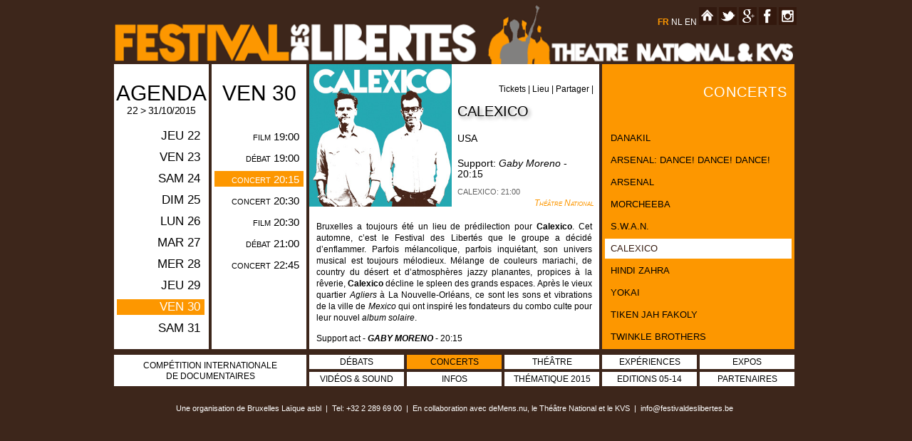

--- FILE ---
content_type: text/html; charset=UTF-8
request_url: https://www.festivaldeslibertes.be/2015/fase6.php?event=15001
body_size: 5055
content:
<!DOCTYPE HTML PUBLIC "-//W3C//DTD HTML 4.01 Transitional//EN" "http://www.w3.org/TR/html4/loose.dtd">
<html xmlns="http://www.w3.org/1999/xhtml" xmlns:og="http://ogp.me/ns#" xmlns:fb="http://www.facebook.com/2008/fbml" lang="fr" xml:lang="fr">

<head>
<meta http-equiv="Content-Type" content="text/html; charset=UTF-8">
<meta http-equiv="Content-Language" content="fr">
<meta name="Description" content="Bruxelles a toujours &eacute;t&eacute; un lieu de pr&eacute;dilection pour&nbsp;Calexico. Cet automne, c&rsquo;est le Festival des Libert&eacute;s que le groupe a d&eacute;cid&eacute; d&rsquo;enflammer. Parfois m&eacute;lancolique, parfois inqui&eacute;tant, son univers musical est toujours m&eacute;lodieux. M&eacute;lange de couleurs mariachi, de country du d&eacute;sert et d&rsquo;atmosph&egrave;res jazzy planantes, propices &agrave; la r&ecirc;verie,&nbsp;Calexico&nbsp;d&eacute;cline le spleen des grands espaces. Apr&egrave;s le vieux quartier&nbsp;Agliers&nbsp;&agrave; La Nouvelle-Orl&eacute;ans, ce sont les sons et vibrations de la ville de&nbsp;Mexico&nbsp;qui ont inspir&eacute; les fondateurs du combo culte pour leur nouvel&nbsp;album solaire.&nbsp;
Support act - GABY MORENO - 20:15
Auteure, compositrice et multi-instrumentiste, Gaby Moreno propose un style musical blues, jazz, folk teint&eacute; de ses racines sud-am&eacute;ricaines et port&eacute; par sa voix aussi puissante que caressante.&nbsp; &laquo; Best New Artist &raquo; au Latin Grammys 2013&nbsp;: &agrave; d&eacute;couvrir&nbsp;!">
<title>Bruxelles Laïque | Festival des Libertés 2015 | Concert | Calexico</title>
<meta property="og:site_name" content="Festival des Libertés" />
<meta property="og:type" content="non_profit" />
<meta property="og:title" content="Calexico @ Festival des Libertés &gt; ven 30 &gt; 20:15 "/>
<meta property="og:url" content="https://www.festivaldeslibertes.be:443/2015/fase6.php?event=15001"/>
<meta property="og:image" content="http://www.festivaldeslibertes.be/2015/img/photos/15001_carre_calexico.jpg" />
<meta property="fb:admins" content="638134589,100001620180860" />
<meta property="og:description" content="Bruxelles a toujours &eacute;t&eacute; un lieu de pr&eacute;dilection pour&nbsp;Calexico. Cet automne, c&rsquo;est le Festival des Libert&eacute;s que le groupe a d&eacute;cid&eacute; d&rsquo;enflammer. Parfois m&eacute;lancolique, parfois inqui&eacute;tant, son univers musical est toujours m&eacute;lodieux. M&eacute;lange de couleurs mariachi, de country du d&eacute;sert et d&rsquo;atmosph&egrave;res jazzy planantes, propices &agrave; la r&ecirc;verie,&nbsp;Calexico&nbsp;d&eacute;cline le spleen des grands espaces. Apr&egrave;s le vieux quartier&nbsp;Agliers&nbsp;&agrave; La Nouvelle-Orl&eacute;ans, ce sont les sons et vibrations de la ville de&nbsp;Mexico&nbsp;qui ont inspir&eacute; les fondateurs du combo culte pour leur nouvel&nbsp;album solaire.&nbsp;
Support act - GABY MORENO - 20:15
Auteure, compositrice et multi-instrumentiste, Gaby Moreno propose un style musical blues, jazz, folk teint&eacute; de ses racines sud-am&eacute;ricaines et port&eacute; par sa voix aussi puissante que caressante.&nbsp; &laquo; Best New Artist &raquo; au Latin Grammys 2013&nbsp;: &agrave; d&eacute;couvrir&nbsp;!"/>
<script language="JavaScript" type="text/javascript" src="Connections/functions_fase5.js"></script>

    <script type="text/javascript" src="nivo-slider/demo/scripts/jquery-1.7.1.min.js"></script>
    <script type="text/javascript" src="nivo-slider/jquery.nivo.slider.js"></script>
        <script src="_jq/jquery.bpopup-0.7.0.min.js"></script>




<link href="_css/fdl_fase_6_common.css" rel="stylesheet" type="text/css">
<link href="_css/fdl_fase_6.css" rel="stylesheet" type="text/css">
<link href="_css/fdl_fase_6_menubas.css" rel="stylesheet" type="text/css">
<link rel="image_src" href="http://www.festivaldeslibertes.be/2012/img/FDL2010.png" />
<link href='http://fonts.googleapis.com/css?family=Telex' rel='stylesheet' type='text/css'>
<link href='http://fonts.googleapis.com/css?family=Open+Sans+Condensed:300,700,300italic|Open+Sans:300italic,400italic,600italic,400,600,300' rel='stylesheet' type='text/css'>
<link href='http://fonts.googleapis.com/css?family=Lato:300,400,700,300italic,400italic,700italic' rel='stylesheet' type='text/css'>

</head>
<body>
<div id="fb-root"></div>
<script>(function(d, s, id) {
  var js, fjs = d.getElementsByTagName(s)[0];
  if (d.getElementById(id)) return;
  js = d.createElement(s); js.id = id;
  js.src = "//connect.facebook.net/en_GB/sdk.js#xfbml=1&appId=340030046121997&version=v2.0";
  fjs.parentNode.insertBefore(js, fjs);
}(document, 'script', 'facebook-jssdk'));</script>
<div id="conteneur">
<div id="toptitle" class="fr">
<div id="mt_line1" class=""><span id="lang_fr" class="mtcommon_on"><a href="fase6.php?lang=fr&event=15001#15001">fr</a></span>  <span id="lang_nl" class="mtcommon"><a href="fase6.php?lang=nl&event=15001#15001">nl</a></span>  <span id="lang_en" class="mtcommon"><a href="fase6.php?lang=en&event=15001#15001">en</a></span>  <span id="home" class="mtcommon"><a href="fase6" title="Homepage"><img src="img/_logos/logo_Home_2015.png" width="25" height="25" alt="logo_Home_2015" /></a></span>  <span id="twitter" class="mtcommon"><a href="http://twitter.com/festivaldeslibe" target="_blank" title="Ouvrir la page Twitter du Festival des Libertés"><img src="img/_logos/logo_Twitter.png" width="25" height="25" alt="logo_twitter" /></a></span>  <span id="googleplus" class="mtcommon"><a href="https://plus.google.com/u/0/101354922538623412909/" target="_blank" title="Ouvrir la page Google+ du Festival des Libertés"><img src="img/_logos/logo_Google.png" width="25" height="25" alt="logo_google+" /></a></span>  <span id="facebook" class="mtcommon"><a href="http://www.facebook.com/FestivaldesLibertes" target="_blank" title="Ouvrir la page Facebook du Festival des Libertés"><img src="img/_logos/logo_Facebook.png" width="25" height="25" alt="logo_facebook" /></a></span>  <span id="instagram" class="mtcommon"><a href="https://instagram.com/festivaldeslibertes/" target="_blank" title="Ouvrir la page Instagram du Festival des Libertés"><img src="img/_logos/logo_Instagram.png" width="25" height="25" alt="logo_Instagram" /></a></span>  </div><div id="mt_line2" class=""></div></div>
<div id="row2">
<div id="MenuAgenda">
    <div id="cellAgendaTitle">
	<h1>AGENDA</h1>
    <h2>22 > 31/10/2015</h2>
	</div>
    <div id="cellAgendaTxt">
	<ul><li class="m_agenda_common">
					   <a href="fase6?event=15019&_Film__l'abri__#15019" title="" alt="day">jeu 22</a></li><li class="m_agenda_common">
					   <a href="fase6?event=15022&_Film__Llevate-mis-amores__#15022" title="" alt="day">ven 23</a></li><li class="m_agenda_common">
					   <a href="fase6?event=15028&_Exper...__Un-pauvre,-cest-comme-un-compte-en-banque,-ca-se-gere-__#15028" title="" alt="day">sam 24</a></li><li class="m_agenda_common">
					   <a href="fase6?event=15039&_Debat__Dautres-mondes-en-chantier-5.0__#15039" title="" alt="day">dim 25</a></li><li class="m_agenda_common">
					   <a href="fase6?event=15047&_Film__Loasis-des-mendiants__#15047" title="" alt="day">lun 26</a></li><li class="m_agenda_common">
					   <a href="fase6?event=15056&_Film__Warriors-from-the-North__#15056" title="" alt="day">mar 27</a></li><li class="m_agenda_common">
					   <a href="fase6?event=15063&_Film__Remine,-el-ultimo-movimiento-obrero__#15063" title="" alt="day">mer 28</a></li><li class="m_agenda_common">
					   <a href="fase6?event=15069&_Film__Le-bonheur-au-travail__#15069" title="" alt="day">jeu 29</a></li><li class="m_agenda_common m_agenda_on m_concerts_on">
					   <a href="fase6?event=15076&_Film__The-Internets-Own-Boy.-The-Story-of-Aaron-Swartz__#15076" title="" alt="day">ven 30</a></li><li class="m_agenda_common">
					   <a href="fase6?event=15082&_Exper...__Autosupport-et-autres-partiques-collectives__#15082" title="" alt="day">sam 31</a></li></ul>	</div>
</div><div id="MenuDays">
    <div id="cellDayTitle"><h1>ven&nbsp;30</h1></div>
    <div id="events">
        <ul>
          <li class="mcommon transBg15s m_films"><a href="fase6?event=15076&_Film__The-Internets-Own-Boy.-The-Story-of-Aaron-Swartz__#15076" title="The Internet’s Own Boy. The Story of Aaron Swartz""><span style="font-size:11px;" class="">film</span>&nbsp;<span style="font-size:15px;" class="">19:00</span></a></li><li class="mcommon transBg15s m_debats"><a href="fase6?event=15078&_Debat__Darwin-et-Kropotkine-:-la-competition-?__#15078" title="Darwin et Kropotkine : la compétition ?""><span style="font-size:11px;" class="">Débat</span>&nbsp;<span style="font-size:15px;" class="">19:00</span></a></li><li class="mcommon transBg15s m_concerts_on m_agenda_on"><a href="fase6?event=15001&_Concert__Calexico__#15001" title="Calexico""><span style="font-size:11px;" class="">concert</span>&nbsp;<span style="font-size:15px;" class="">20:15</span></a></li><li class="mcommon transBg15s m_concerts"><a href="fase6?event=15006&_Concert__Hindi-Zahra__#15006" title="Hindi Zahra""><span style="font-size:11px;" class="">concert</span>&nbsp;<span style="font-size:15px;" class="">20:30</span></a></li><li class="mcommon transBg15s m_films"><a href="fase6?event=15079&_Film__Censored-Voices__#15079" title="Censored Voices""><span style="font-size:11px;" class="">film</span>&nbsp;<span style="font-size:15px;" class="">20:30</span></a></li><li class="mcommon transBg15s m_debats"><a href="fase6?event=15080&_Debat__Les-pirates-ou-lart-du-partage__#15080" title="Les pirates ou l’art du partage""><span style="font-size:11px;" class="">Débat</span>&nbsp;<span style="font-size:15px;" class="">21:00</span></a></li><li class="mcommon transBg15s m_concerts"><a href="fase6?event=15081&_Concert__Yokai__#15081" title="Yokai""><span style="font-size:11px;" class="">concert</span>&nbsp;<span style="font-size:15px;" class="">22:45</span></a></li>        </ul>
    </div>
</div>

<div id="event_container">
<script type="text/javascript">
var addthis_config = {
     ui_language: "fr"
}
var addthis_share = {
     // ... other options
     url_transforms : {
          shorten: {
               twitter: 'bitly'
          }
     }, 
     shorteners : {
          bitly : {} 
     }
}
</script>

<div id="credit_photo"></div>
<div id="event_photo" style="background:#ffffff url('img/photos/15001_carre_calexico.jpg') no-repeat left top; background-size: 200px 200px;">
</div>
<div id="event_info"><span onmouseover="MM_showHideLayers('preventes_content','','show');MM_showHideLayers('salle_content','','hide');MM_showHideLayers('share_content','','hide');MM_showHideLayers('trailer_content','','hide');">Tickets |</span> <span onmouseover="MM_showHideLayers('salle_content','','show');MM_showHideLayers('preventes_content','','hide');MM_showHideLayers('share_content','','hide');MM_showHideLayers('trailer_content','','hide');">Lieu |</span> <span onmouseover="MM_showHideLayers('share_content','','show');MM_showHideLayers('preventes_content','','hide');MM_showHideLayers('salle_content','','hide');MM_showHideLayers('trailer_content','','hide');">Partager |</span> 					  
	  <div id="preventes_content"><fieldset><legend>Prix</legend><p>Pr&eacute;vente: <br />26&euro; Standing / 36&euro; Seating<br /><br />Sur Place : +3&euro;</p>
<p>Tarif student &gt; Th&eacute;&acirc;tre National</p></fieldset><p>&nbsp;</p><fieldset><legend>Prévente en ligne</legend><a target="_blank" href="http://www.theatrenational.be/fr/24/Billetterie" title="Vers la Prévente Théâtre National">Théâtre National</a><br /><a target="_blank" href="http://be.fnacspectacles.com/place-spectacle/manifestation/Pop-rock-Folk-CALEXICO-FLCAL.htm" title="Vers la Prévente FNAC">FNAC</a><br /><a target="_blank" href="http://www.ticketmaster.be/event/7509" title="Vers la Prévente Ticketmaster">Ticketmaster</a><br /></fieldset></div><div id="salle_content"><p>Théatre National > Grande Salle</p></div>            <div id="share_content">
<!-- Go to www.addthis.com/dashboard to customize your tools -->
<script type="text/javascript" src="//s7.addthis.com/js/300/addthis_widget.js#pubid=bxll"></script>
<!-- Go to www.addthis.com/dashboard to customize your tools -->
<div class="addthis_sharing_toolbox"></div>				
            </div>

</div>
<div id="event_titres">
	<div id="event_titres_container"><h1>Calexico</h1>
<h2>USA</h2>
<h2>Support: <em>Gaby Moreno</em> - 20:15</h2>
<h3>CALEXICO: 21:00</h3>
<p>Th&eacute;&acirc;tre National</p></div>
</div>

<br clear="all">
<div id="event_descr" onmouseover="MM_showHideLayers('preventes_content','','hide');MM_showHideLayers('salle_content','','hide');MM_showHideLayers('share_content','','hide');MM_showHideLayers('trailer_content','','hide')"><p class="p1">Bruxelles a toujours &eacute;t&eacute; un lieu de pr&eacute;dilection pour&nbsp;<strong>Calexico</strong>. Cet automne, c&rsquo;est le Festival des Libert&eacute;s que le groupe a d&eacute;cid&eacute; d&rsquo;enflammer. Parfois m&eacute;lancolique, parfois inqui&eacute;tant, son univers musical est toujours m&eacute;lodieux. M&eacute;lange de couleurs mariachi, de country du d&eacute;sert et d&rsquo;atmosph&egrave;res jazzy planantes, propices &agrave; la r&ecirc;verie,&nbsp;<strong>Calexico</strong>&nbsp;d&eacute;cline le spleen des grands espaces. Apr&egrave;s le vieux quartier&nbsp;<em>Agliers</em>&nbsp;&agrave; La Nouvelle-Orl&eacute;ans, ce sont les sons et vibrations de la ville de&nbsp;<em>Mexico</em>&nbsp;qui ont inspir&eacute; les fondateurs du combo culte pour leur nouvel<em>&nbsp;album solaire</em>.&nbsp;</p>
<p class="p1">Support act<strong> - <em>GABY MORENO</em></strong> - 20:15</p>
<p>Auteure, compositrice et multi-instrumentiste, <strong>Gaby Moreno</strong> propose un style musical blues, jazz, folk teint&eacute; de ses racines sud-am&eacute;ricaines et port&eacute; par sa voix aussi puissante que caressante.&nbsp; &laquo; Best New Artist &raquo; au Latin Grammys 2013&nbsp;: &agrave; d&eacute;couvrir&nbsp;!</p></div>

</div><div id="containermenud" class="m_concerts_on">
  <div id="menudbox_title"><h1>Concerts</h1>
</div>
  <div id="menudbox">
    <ul id="menudbox1"><a name="15021"></a><li class="mcommon md_concerts"><a href="fase6?event=15021&_Concert__Chicos-y-Mendez__#15021" title="jeudi 22 @ 22:30"" class="md_concerts">Chicos y Mendez</a></li>
<a name="15004"></a><li class="mcommon md_concerts"><a href="fase6?event=15004&_Concert__Ghinzu__#15004" title="vendredi 23 @ 21:00"" class="md_concerts">Ghinzu</a></li>
<a name="15027"></a><li class="mcommon md_concerts"><a href="fase6?event=15027&_Concert__Alimentation-generale__#15027" title="vendredi 23 @ 22:45"" class="md_concerts">Alimentation générale</a></li>
<a name="15038"></a><li class="mcommon md_concerts"><a href="fase6?event=15038&_Concert__Mec-Yek__#15038" title="samedi 24 @ 22:45"" class="md_concerts">Mec Yek</a></li>
<a name="15066"></a><li class="mcommon md_concerts"><a href="fase6?event=15066&_Concert__Major-Dubreucq---MelissMell---Aron'C__#15066" title="mercredi 28 @ 19:30"" class="md_concerts">Major Dubreucq - MelissMell - Aron'C</a></li>
<a name="15011"></a><li class="mcommon md_concerts"><a href="fase6?event=15011&_Concert__Danakil__#15011" title="mercredi 28 @ 20:30"" class="md_concerts">Danakil</a></li>
<a name="15005"></a><li class="mcommon md_concerts"><a href="fase6?event=15005&_Concert__ARSENAL:-Dance!-Dance!-Dance!__#15005" title="mercredi 28 @ 21:00"" class="md_concerts">ARSENAL: Dance! Dance! Dance!</a></li>
<a name="15012"></a><li class="mcommon md_concerts"><a href="fase6?event=15012&_Concert__ARSENAL__#15012" title="jeudi 29 @ 20:30"" class="md_concerts">ARSENAL</a></li>
<a name="15013"></a><li class="mcommon md_concerts"><a href="fase6?event=15013&_Concert__Morcheeba__#15013" title="jeudi 29 @ 21:00"" class="md_concerts">Morcheeba</a></li>
<a name="15075"></a><li class="mcommon md_concerts"><a href="fase6?event=15075&_Concert__S.W.A.N.__#15075" title="jeudi 29 @ 22:45"" class="md_concerts">S.W.A.N.</a></li>
<a name="15001"></a><li class="mcommon md_concerts_on"><a href="fase6?event=15001&_Concert__Calexico__#15001" title="vendredi 30 @ 20:15"" class="md_concerts_on">Calexico</a></li>
<a name="15006"></a><li class="mcommon md_concerts"><a href="fase6?event=15006&_Concert__Hindi-Zahra__#15006" title="vendredi 30 @ 20:30"" class="md_concerts">Hindi Zahra</a></li>
<a name="15081"></a><li class="mcommon md_concerts"><a href="fase6?event=15081&_Concert__Yokai__#15081" title="vendredi 30 @ 22:45"" class="md_concerts">Yokai</a></li>
<a name="15014"></a><li class="mcommon md_concerts"><a href="fase6?event=15014&_Concert__Tiken-Jah-Fakoly__#15014" title="samedi 31 @ 21:00"" class="md_concerts">Tiken Jah Fakoly</a></li>
<a name="15087"></a><li class="mcommon md_concerts"><a href="fase6?event=15087&_Concert__Twinkle-Brothers__#15087" title="samedi 31 @ 22:45"" class="md_concerts">Twinkle Brothers</a></li>
</ul>  </div>
</div></div>  
<div id="menubas6" style="clear:left;"><div id="films" style="position:absolute; left:0px; top:0px; width:270px; height:44px;" class="mcommon mbcommon m_films"><a href="fase6?event=15102&_Film____#15102" class=""><p style="padding-top:8px; line-height:15px;">Compétition Internationale<br />de documentaires</p></a></div><div id="debats" style="position:absolute; left:274px; top:0px; width:133px; height:20px;" class="mcommon mbcommon m_debats"><a href="fase6?event=15024&_Debat__Cest-vachement-bien-?-Etre-ou-ne-pas-etre-europeen__#15024" class=""><p style="padding-top:0px; line-height:20px;">Débats</p></a></div><div id="concerts" style="position:absolute; left:411px; top:0px; width:133px; height:20px;" class="mcommon mbcommon m_concerts_on"><a href="fase6?event=15021&_Concert__Chicos-y-Mendez__#15021" class=""><p style="padding-top:0px; line-height:20px;">Concerts</p></a></div><div id="theatre" style="position:absolute; left:548px; top:0px; width:133px; height:20px;" class="mcommon mbcommon m_theatre"><a href="fase6?event=15008&_Theatre__Discours-a-la-nation__#15008" class=""><p style="padding-top:0px; line-height:20px;">Théâtre</p></a></div><div id="expos" style="position:absolute; left:822px; top:0px; width:133px; height:20px;" class="mcommon mbcommon m_expo"><a href="fase6?event=15105&_Expo____#15105" class=""><p style="padding-top:0px; line-height:20px;">Expos</p></a></div><div id="videos" style="position:absolute; left:274px; top:24px; width:133px; height:20px;" class="mcommon mbcommon"><a href="fase6?event=15101&_span-style="color:#F00"VIDEO/span__2015--Journal-Festival-8__#15101" class=""><p style="padding-top:0px; line-height:20px;">vidéos & sound</p></a></div><div id="info" style="position:absolute; left:411px; top:24px; width:133px; height:20px;" class="mcommon mbcommon"><a href="fase6?event=14080&___General__#14080" class=""><p style="padding-top:0px; line-height:20px;">Infos</p></a></div><div id="edprec" style="position:absolute; left:685px; top:24px; width:133px; height:20px;" class="mcommon mbcommon"><a href="fase6?event=12&___2014__#12" class=""><p style="padding-top:0px; line-height:20px;">Editions 05-14</p></a></div><div id="motivation" style="position:absolute; left:548px; top:24px; width:133px; height:20px;" class="mcommon mbcommon"><a href="fase6?event=520&_____#520" class=""><p style="padding-top:0px; line-height:20px;">Thématique 2015</p></a></div><div id="partenaires" style="position:absolute; left:822px; top:24px; width:133px; height:20px;" class="mcommon mbcommon"><a href="fase6?event=603&___Partenaires-Pouvoirs-Publics__#603" class=""><p style="padding-top:0px; line-height:20px;">Partenaires</p></a></div><div id="experiences" style="position:absolute; left:685px; top:0px; width:133px; height:20px;" class="mcommon mbcommon m_experiences"><a href="fase6?event=15028&_Exper...__Un-pauvre,-cest-comme-un-compte-en-banque,-ca-se-gere-__#15028" class=""><p style="padding-top:0px; line-height:20px;">Expériences</p></a></div><br clear='all' />
<div id="cellBottomMenu">
<p>Une organisation de <b><a href="http://www.bxllaique.be" target="_blank">Bruxelles Laïque asbl</a></b>&nbsp;&nbsp;|&nbsp;&nbsp;Tel: +32 2 289 69 00&nbsp;&nbsp;|&nbsp;&nbsp;En collaboration avec <a href="http://deMens.nu" target="_blank">deMens.nu</a>, le <a href="http://www.theatrenational.be" target="_blank">Théâtre National</a> et le <a href="http://www.kvs.be" target="_blank">KVS</a>&nbsp;&nbsp;|&nbsp;&nbsp;<a href="mailto:info@festivaldeslibertes.be">info@festivaldeslibertes.be</a></p></div></div>


</body>
</html>


--- FILE ---
content_type: text/css
request_url: https://www.festivaldeslibertes.be/2015/_css/fdl_fase_6_common.css
body_size: 3720
content:
body { margin: 0px; padding: 0px; color: #000;
font-size: 12px;

line-height:15px; text-align:left;
background-color:#3D261B;
/*background-image:url('../img/2012_back_90.png');*/
font-weight:normal;
/*background-position: 0px 60px; 
body { margin: 0px; padding: 0px; color: #000; font: 11px Arial, Verdana, helvetica, sans-serif ; line-height:13px; background-color:#000;}*/
/*body { margin: 0px; padding: 0px; color: #000; font: 11px "Trebuchet MS", Arial, Verdana, helvetica, sans-serif ;
	line-height:13px; background-color:#000;}
	font: 11px "Lucida Sans Unicode", "Lucida Grande", Arial, Verdana, helvetica, sans-serif ;
	"Lucida Sans Unicode", "Lucida Grande", "Trebuchet MS", Arial, Verdana, helvetica, sans-serif ; 
font-family: Telex, "Averia Libre", Quantico, "Life Savers", Arial;*/
font-family: Lato, 'Open Sans', Telex, helvetica, Arial;
font-weight:normal;
}



#conteneur { margin: 0px auto; padding:0px; width: 960px; border: 0px; position:relative; z-index:10; height:100%; }

#row2 {position:relative; width:960px; height:400px; border:none; padding:0px; margin:0px}

p { /*font-weight:300;*/ font-weight:normal;  margin: 0px 0px 13px 0px; line-height:16px; }

a {text-decoration : none; outline: none; -moz-outline-style: none; color: #000; font-weight: bold; }
a:link, a:visited, a:hover, a:active, a:focus {text-decoration : none; outline: none; -moz-outline-style: none;}
/* a:hover	{color: #666;} */

table {background-color:#630; border-collapse:collapse; border:1px solid #CC9; width:100%; color:rgb(102,102,102);}
th {margin: 2px; padding:8px; font-weight:bold;}
td {margin: 2px; padding:4px; }


#global { position:absolute; left: 50%; top: 50%; width: 990px; height: 442px; margin-top: -221px; margin-left: -495px; border: 0px; }
#choozlang {text-align:center; padding-top:10px; font-size:22px; line-height:30px; font-weight: normal;font-family: Impact, Arial, sans-serif; color: rgb(255,255,255);letter-spacing:1px;}
#choozlang a { text-align:center; text-decoration : none; font-weight:normal; color: rgb(255,255,255);}
#choozlang a:hover {text-decoration : none; color: rgb(153,153,153);}

#landing2012 { position:absolute; left: 50%; top: 50%; width: 750px; height: 500px; margin-top: -250px; margin-left: -375px; border: 0px; }
#chz_lang_nl {
	position: absolute;
	left: 547px;
	top: 427px;
	width: 50px;
	height: 50px;
}
#chz_lang_en {
	position: absolute;
	left: 610px;
	top: 427px;
	width: 50px;
	height: 50px;
}
#chz_lang_fr {
	position: absolute;
	left: 677px;
	top: 427px;
	width: 50px;
	height: 50px;
}

.ll a { display:block; height:50px; width:50px; color:#FFF; font-size:26px; line-height:50px; text-align:center; alignment-adjust:middle; font-weight:normal;}   /* ll = landing / lang */ 
.ll:hover { 
color:#FD9700;
}

.ll_unused:hover { 
/* Safari */
-webkit-transform: rotate(-90deg);

/* Firefox */
-moz-transform: rotate(-90deg);

/* IE */
-ms-transform: rotate(-90deg);

/* Opera */
-o-transform: rotate(-90deg);

/* Internet Explorer */
filter: progid:DXImageTransform.Microsoft.BasicImage(rotation=3);

}
	 
#col { float: left; }
#col h1 { font-family: Impact, Arial, sans-serif; color:#fff; font-weight: normal; text-align:center; text-transform: uppercase; padding:0; margin:0; }
#col h2 { font-family: Impact, Arial, sans-serif; color:#fff; font-weight: normal; text-align:center; text-transform: uppercase; padding:0; margin:0; }
#col h3 { font-family: Impact, Arial, sans-serif; color:#fff; font-weight: normal; text-align:center; text-transform: uppercase; padding:0; margin:0; }
#col h4 { font-family: Impact, Arial, sans-serif; color:#fff; font-weight: normal; text-align:center; text-transform: uppercase; padding:0; margin:0; }
#col a { color: #fff; text-decoration : none; font-weight:normal;}


#cellAgenda { width: 133px; height: 400px; background-color:#fff; border-style: solid; border-width: 0px 2px 0px 2px; border-color: #000}
#cellAgendaTitle { width: 133px; height: 90px;}
#cellAgendaTitle h1 { color: #000; padding: 24px 0px 0px 0px;  font-size: 30px; font-weight: normal; line-height:34px; text-align:center; text-transform: uppercase;}
#cellAgendaTitle h2 { color: #000; padding: 0px; font-size: 14px; font-weight: normal; line-height:14px; text-align:center; text-transform: uppercase; letter-spacing: -0.5px; }

#cellAgendaTxt {width: 133px; height: 304px; padding-right:0px;}
#cellAgendaTxt ul { width: 123px; height: 28px; font-size: 17px; font-weight: normal; text-align:right; text-transform: uppercase; padding:0; margin:0;line-height:28px; }
#cellAgendaTxt p { width: 123px; height: 28px; font-size: 14px; font-weight: normal; text-align:right; text-transform: uppercase; padding:0; margin:0;line-height:28px; }
#cellAgendaTxt a { display:block;  font-weight: normal; text-decoration : none;}

#cellAgendaTxt ul {display:block; list-style-type: none; padding: 0px 4px; margin: 0;}
#cellAgendaTxt li { line-height:22px; padding: 0px 6px; margin: 0px 0px 8px 0px; text-align:right; border:0px solid; border-radius:0px; -moz-border-radius:0px;}
#cellAgendaTxt a {font-weight: normal; text-transform: uppercase;}

.m_agenda_common { background-color:transparent;  }
.m_agenda_common:hover { background-color:#FD9700; 	color: #FFF;
	  transition-property:background-color;
		  transition-duration:0.15s;
		  /* Firefox 4 */
		  -moz-transition-property:background-color;
		  -moz-transition-duration:0.15s;
		  /* Safari and Chrome */
		  -webkit-transition-property:background-color;
		  -webkit-transition-duration:0.15s;
		  /* Opera */
		  -o-transition-property:background-color;
		  -o-transition-duration:0.15s;	
}
.m_agenda_on a { color: #FFF;}

.transBg15s:hover { background-color:#FD9700; 	color: #FFF;
	  transition-property:background-color;
		  transition-duration:0.15s;
		  /* Firefox 4 */
		  -moz-transition-property:background-color;
		  -moz-transition-duration:0.15s;
		  /* Safari and Chrome */
		  -webkit-transition-property:background-color;
		  -webkit-transition-duration:0.15s;
		  /* Opera */
		  -o-transition-property:background-color;
		  -o-transition-duration:0.15s;	
}



#cellAgenda2Txt {width: 133px; height: 28px;}
#cellAgenda2Txt p { font-family: Impact, Arial, sans-serif; font-size: 20px; font-weight: normal; text-align:center; text-transform: uppercase; padding:0; margin:0;line-height:20px; }
#cellAgenda2Txt a { text-decoration : none;}



#cellLang { color: #fff; width: 133px; height: 20px; font-size: 12px ; background-color:#999; border: 2px solid #000; line-height: 20px; text-align: center; text-transform: uppercase; font-weight: bold;}
#cellLang a { color: #fff;}



#toptitle { position:relative; width: 960px; height: 90px; margin:0px; padding:0px;  margin-left: -2px;}
#toptitle.fr { background: url(../img/toptitle2015c_fr.png) no-repeat; background-size: 960px;}
#toptitle.nl { background: url(../img/toptitle2015a_nl.png) no-repeat; }
#toptitle.en { background: url(../img/toptitle2015a_fr.png) no-repeat; }


#mt_line1 { position:absolute; right:0px; top:10px; height: 12px; border: 0px; text-align:center; margin:0px; padding:0px; color:#FD9700;}
#mt_line2 { position:absolute; right:0px; top:29px; height: 26px; border: 0px; text-align:center; margin:0px; padding:0px; color:#FD9700;}

.mtcommon, .mtcommon_on, .mtcommon p, .mtcommon a { text-transform:uppercase; color:#FFF; font-weight:normal;}
.mtcommon_on, .mtcommon_on a, .mtcommon:hover { color:#FD9700;}
.mtcommon:hover { background-color:#222;}
.xmd_debat:hover {  background-color:#000;}
.xmd_debat:hover a { color:#9085BA; background-color:#000;}
.xmd_debat_on { color:#9085BA; background-color:#000;}

/*
#menu_container { 
  width: 930px;
  margin: 0 auto 0 auto;
}
*/

ul.mtcommon { 
  display: block;
  position: relative;
}

ul.mtcommon li { 
  display: block;
  list-style: none;
  float: left;
  position: relative;
}
  
ul.mtcommon li:hover { 
  visibility: inherit; /* fixes IE7 'sticky bug' */ 
}

ul.l1-menu a { 
  display: block;
  position: relative;
}

ul#nav { 
  float: right;
}

ul#nav ul { 
  background: #483F2C;
  margin-top: -5px;
  padding-bottom: 15px;
}

ul#nav li a { 
  padding:6px 15px 8px 15px;
  font: 130% 'News Cycle', arial, sans-serif;
  text-decoration: none;
  color: #FFF;
  margin-right: 2px;

}



#toptitle_index_fr { width: 960px; height: 90px; background: url(img/toptitle2010_fr.png) no-repeat; margin-left:2px;}
#toptitle_index_nl { width: 960px; height: 90px; background: url(img/toptitle2010_fr.png) no-repeat;}
#toptitle_index_en { width: 960px; height: 90px; background: url(img/toptitle2010_fr.png) no-repeat;}

#MenuDays { width: 133px; height: 400px; border:0px; background-color:#FFF; float:left; margin-right: 4px;}

#grid { position: absolute; width: 961px;  height: 404px; background: url(img/welcomefdl2009.jpg) no-repeat; background-position: 2px 0px; font-family: Impact, Arial, sans-serif; color:#fff; text-align:center; font-weight: normal; }
#grid h2 { font-weight:normal;}

#cellBottomMenu { width: 956px; height: 40px; border: 0px solid #000; text-align:center; margin:50px 0 0 0; padding:0;}
#cellBottomMenu p { color:#FFF; font-size:11px; line-height:20px; margin:0px; padding:0px; }
#cellBottomMenu a { color:#FFF; font-size:11px; font-weight:normal; }
#cellBottomMenu a:hover { color:#FFF; border-bottom: 1px dotted #999;}
#cellBottomMenu img { margin:0px; padding:0px; border:0; vertical-align:middle; }


.playButton {background-color: #666600;cursor: pointer;font-weight: bold;font-size: 20px;opacity: 0.8;position: relative;top: 110%;padding-top: 0.5em;padding-right: 1em;padding-bottom: 0.5em;padding-left: 1em;color: #FFF;}

.bwhite { background-color: rgb(255,255,255);}
.fwhite { color: rgb(255,255,255);}
a.fwhite:hover {color:rgb(153,0,0);}
.bgray { background-color: rgb(153,153,153);}
.fgray { color: rgb(153,153,153);}




.bred { background-color: rgb(153,0,0);}


/*
#E95D0F : orange
mauve : #9085BA
#00E3C8 : turquoise
jaune : #BAB847
*/

.rounded {  border:0px solid; border-radius:20px; -moz-border-radius:20px; }


.mcommon {  border:0px solid; border-radius:0px; -moz-border-radius:0px; }
.xx_out_mcommon:hover { background-color:#FFF; opacity:1; filter:alpha(opacity=100); /* For IE8 and earlier */}
.mcommon:hover { background-color:#FD9700; opacity:1; filter:alpha(opacity=100); /* For IE8 and earlier */}
.mcommon p { font-weight: bold; text-align:center; text-transform: uppercase; vertical-align:middle; margin:0px; padding:0px; }

.mbcommon, .mbcommon_on { background-color: #FFF;
	
		  transition-property:background-color;
		  transition-duration:0.15s;
		  /* Firefox 4 */
		  -moz-transition-property:background-color;
		  -moz-transition-duration:0.15s;
		  /* Safari and Chrome */
		  -webkit-transition-property:background-color;
		  -webkit-transition-duration:0.15s;
		  /* Opera */
		  -o-transition-property:background-color;
		  -o-transition-duration:0.15s;	

}




.m_mdcommon, .m_mdcommon_on { background-color: #FD9700;}
.md_mdcommon:hover { background-color:#FFF;}

.md_mdcommon_on { background-color:#FFF;}
.md_mdcommon_on:hover { background-color:#FFF;}


.mbadmin { background-color:#C30; color:#C30;}

.mdcommon li { border-radius:0px; -moz-border-radius:0px;}


.m_films:hover, .m_films_on { background-color:#FD9700;}
.md_films:hover, .md_films:hover a, .md_films_on, .md_films_on:hover { color:rgb(51,24,13); background-color:#FFF;}
.md_films_on:hover { opacity:0.5; filter:alpha(opacity=50); }


.m_debats:hover, .m_debats_on { background-color:#FD9700;}
.md_debats:hover, .md_debats:hover a, .md_debats_on, .md_debats_on:hover { color:rgb(51,24,13); background-color:#FFF;}
.md_debats_on:hover { opacity:0.5; filter:alpha(opacity=50); }

.m_concerts:hover, .m_concerts_on { background-color:#FD9700;}

.md_concerts:hover, .md_concerts:hover a, .md_concerts_on, .md_concerts_on:hover  { color:rgb(51,24,13); background-color:#FFF; }
.md_concerts_on:hover { opacity:0.5; filter:alpha(opacity=50); }



/*.m_expo { background-color:#cc99ff;}*/
/*.m_expo:hover { background-color:#cc99ff;} EN ATTENDANT QU'IL Y AIT UN EVENT*/

/*.m_theatre { background-color:#ffbf00;}*/
.m_theatre:hover { background-color:#FD9700;}
.m_theatre_on { background-color:#FD9700;}
.md_theatre:hover { color:#BAB847; background-color:#000;}
.md_theatre:hover a { color:#BAB847; background-color:#000;}
.md_theatre_on, .md_theatre_on:hover { color:#BAB847; background-color:#000;}
.md_theatre_on:hover { opacity:0.8; filter:alpha(opacity=80); /* For IE8 and earlier */}

.md_theatre:hover, .md_theatre:hover a, .md_theatre_on, .md_theatre_on:hover  { color:rgb(51,24,13); background-color:#FFF; }
.md_theatre_on:hover { opacity:0.5; filter:alpha(opacity=50); }


.m_experiences:hover, .m_experiences_on { background-color:#FD9700;}
.md_experiences:hover, .md_experiences:hover a, .md_experiences_on, .md_experiences_on:hover { color:rgb(51,24,13); background-color:#FFF;}
.md_experiences_on:hover { opacity:0.5; filter:alpha(opacity=50); }


#menug_2col_empty {
width: 270px; height: 400px;
margin: 0px 4px 0px 0px;
padding:0px;
overflow-x: hidden;
overflow-y: hidden;  
background-color:#FFF ;
/*background-position: -42px -23px;*/
border:none;
float:left;
color:#FFF;
}



/* à muter vers CLASS !!!!! */
#content_4col_txt {
width: 528px; height: 370px;
margin: 0px 4px 0px 0px;
padding:30px 8px 0px 8px;
overflow-x: hidden;
overflow-y: auto;  
/*background-color:#333 ;
background-position: -42px -23px;*/
border:none;
float:left;
color:#FFF;
}

#content_4col_txt h1 { margin-bottom: 16px; }
#content_4col_txt h2 { margin-bottom: 16px; color:#FD9700; }

#content_4col_txt a { color: #FD9700;
text-transform: uppercase;
text-decoration: none;
border-bottom: 1px dotted #FFF;
font-weight: normal; }

#content_4col_txt a:hover { background-color: #FD9700; color:#FFF;
text-transform: uppercase;
text-decoration: none;
border-bottom: 0px dotted #FFF;
font-weight: normal; }

#content_4col_txt li { 
padding-top: 7px;
padding-bottom: 7px;
}

#content_4col_img {
width: 544px; height: 400px;
margin: 0px 4px 0px 0px;
padding:0px;
overflow-x: hidden;
overflow-y: hidden;  
background-color:#FFF ;
/*background-position: -42px -23px;*/
border:none;
float:left;
color:#FFF;
}

#content_4col_img p { margin: 0px; padding:0px;}


#content_4col_full2014 {
width: 544px; height: 400px;
margin: 0px 4px 0px 0px;
padding:0px;
overflow-x: hidden;
overflow-y: auto;  
background-color:#FFF ;
/*background-position: -42px -23px;*/
border:none;
float:left;
color:#FFF;
}



#txtcontainer2full {
overflow-x: hidden; overflow-y: hidden; width: 544px; height: 400px; margin: 0px; padding: 0px; background-color:#fff; 
border-style: solid; border-width: 0px 4px 0px 0px; border-color: #333;
/*scrollbar-face-color: #F7F7EA ;scrollbar-shadow-color: #B0AE33;scrollbar-highlight-color: #FFFFFF;scrollbar-3dlight-color: #B0AE33;scrollbar-darkshadow-color: #B0AE33;scrollbar-track-color: #f6f6f0;scrollbar-arrow-color: #B0AE33;*/
float:left; }

#txtcontainer2full p { margin:0px; padding:0px; line-height:0px;}
#txtcontainer2full img { margin:0px; padding:0px; border:0px;}

#txtcontainer2full ul {list-style-type: square; margin:0px; padding:85px 8px 0px 8px; overflow-x: hidden; overflow-y: auto; }
#txtcontainer2full li {list-style-type: disc; margin:0px; padding:8px 8px 0px 8px; }



#txtcontainer2edprec p { text-align:justify; color:#fff; text-transform:uppercase; margin: 0px 0px 11px 0px; line-height:16px;}
#txtcontainer2edprec a { color:#fff;}


#txtcontainer2newsletter {
overflow-x: hidden; overflow-y: auto; width: 524px; height: 370px; margin: 0px; padding: 20px 10px 10px 10px; background-color:transparent; 
border-style: solid; border-width: 0px 4px 0px 0px; border-color: #333;
float:left; }

/* à Modifier vers CLASS */
#newsletter { position:relative; text-align:center; height:254px; padding-top:120px; }
#newsletter h1 { font-size:16px; color:#FD9700; margin:0px 0px 28px 0px; line-height: 20px; font-weight:normal; }
#newsletter .input { width: 400px; height:30px; border: 0px solid #CC9; font: 20px Telex, helvetica, Arial sans-serif ; line-height:24px; background-color:#FD9700; color:#FFF; padding: 3px 20px; margin:0px;}
.submit_button_newsletter{ font-size:14px; border:none; line-height:24px; background-color:#FD9700; color:#FFF; padding: 3px 20px; margin:25px; width:70px; height:30px;}

.mar4pxRight { margin-right: 4px;}
.mar4pxBottom { margin-bottom: 4px;}
.w2col { width: 270px;}
.w3col { width: 407px;}
.w5col { width: 681px;}
.h196 { height:196px;}
.h200 { height:200px;}
.h400 { height:400px;}
.fleft { float:left;}
.p10 { padding:10px;}

.ovy {overflow-x: hidden; overflow-y: auto; margin-bottom:30px;}

.bloc_event_titres_1 { line-height:normal;font-size:12px; line-height: 16px;}
.bloc_event_titres_1 h1 { margin:10px 0px 20px 0px; line-height:normal;}
.bloc_event_titres_1 h2 { margin:8px  0px 8px  8px; color:#666;}

.bloc_event_synopsis_1 { line-height:normal;font-size:12px; line-height: 16px;}

.bgtrans15 {
		  transition-property:background-color;
		  transition-duration:0.15s;
		  /* Firefox 4 */
		  -moz-transition-property:background-color;
		  -moz-transition-duration:0.15s;
		  /* Safari and Chrome */
		  -webkit-transition-property:background-color;
		  -webkit-transition-duration:0.15s;
		  /* Opera */
		  -o-transition-property:background-color;
		  -o-transition-duration:0.15s;	
}

.nodec { text-decoration:none;}
.nobord { border-width: 0px;}


--- FILE ---
content_type: text/css
request_url: https://www.festivaldeslibertes.be/2015/_css/fdl_fase_6.css
body_size: 5260
content:
img { border: 0px none;}
object {margin:0px; padding:0px; border:0px; background-color:#000;}

h1,h2,h3,h4,h5 { font-weight: bold; text-transform: uppercase; margin: 0px; padding: 0px;}

h1 { font-size: 14px; }
h2 { font-size: 12px; }
h3,h4 { font-size: 11px; }

/* pour les encadr�s en fin de texte description event (prix etc...)  */
h5 { font-size:11px; background-color: rgb(255,218,176); padding:4px; font-weight:normal; text-transform:none; margin: 5px 1px; }


#col { float: left; }
#col h1 { font-family: Impact,arial,sans-serif; color:#fff; font-weight: normal; text-align:center; text-transform: uppercase; padding:0; margin:0; }
#col h2 { font-family: Impact,arial,sans-serif; color:#fff; font-weight: normal; text-align:center; text-transform: uppercase; padding:0; margin:0; }
#col h3 { font-family: Impact,arial,sans-serif; color:#fff; font-weight: normal; text-align:center; text-transform: uppercase; padding:0; margin:0; }
#col a { color: #fff;}


#MenuAgenda { width: 133px; height: 400px; background-color:#FFF; border: 0px; float:left; margin-right: 4px; }
#MenuVideo { width: 131px; height: 400px; background-color:none; border-style: solid; border-width: 0px 2px 0px 4px; border-color: #630; float:left; }
#MenuAgenda_empty { width: 137px; height: 400px; float:left; }
#MenuAgenda_null { width: 0px; height: 400px; float:left; }

#movdiv { display: none;}
.bClose{
    cursor:pointer;
    position:absolute;
    right:-10px;
    top:-10px;
	width:20px;
	height:20px;
	background-color:#FFF;
}


ul.square{display:block; list-style-type: square; padding: 0px 0px 0px 25px; margin: 0;}
ul.info{display:block; list-style-type: square; padding: 0px 0px 0px 25px; margin: 0;}


.txtsur2col { text-align:justify; margin: 20px 10px 10px 10px;}
.txtsur2col a {text-decoration : none; color: #000; font-weight: bold; }
.txtsur2col a:hover { color: #666;}


#events {
overflow-x: hidden; overflow-y: auto; width: 133px; height: 306px; margin:0px; padding: 0px; float:left;

scrollbar-face-color: #EEEEEE ;
scrollbar-shadow-color: #CCCCCC;
scrollbar-highlight-color: #FFFFFF;
scrollbar-3dlight-color: #B0AE33;
scrollbar-darkshadow-color: #CCCCCC;
scrollbar-track-color: #f6f6f0;
scrollbar-arrow-color: #CCCCCC;

text-align:center;font-weight: bold;font-size: 11px;line-height:12px; 
}

#events ul {display:block; list-style-type: none; padding: 0px 4px; margin: 0;}
#events li { padding: 0px 6px; margin: 0px 0px 8px 0px; text-align:right; height: 22px; line-height: 24px;}
#events a { display:block; font-weight: 300; text-transform: uppercase; font-size:13px;}
.m_events_common { background-color:#798fa1; border:0px solid; border-radius:20px; -moz-border-radius:20px; }
.m_events_common:hover { background-color:#afcbe0;}
.mcommon p { font-weight: normal; text-align:center; text-transform: uppercase; vertical-align:middle; margin:0px; padding:0px; }


#cellDayTitle { width: 133px; height: 90px;}
#cellDayTitle h1 { padding-top: 24px; font-size: 30px; line-height:34px; font-weight: normal; text-align:center; text-transform: uppercase;}

.menu2jour1 {color:#000; font-weight: normal; }
.menu2jour2 {color:#8BCCCC; font-weight: normal; }



.menu2_time_off {color: #333;}
.menu2_time_on {color: #000;}



.menu2_type_1 {color: #333;}
.menu2_type_1:hover {color: #8BCCCC;}
.menu2_type_2 {color: #333;}
.menu2_type_2:hover {color: #8BCCCC;}
.menu2_type_3 {color: #333;}
.menu2_type_3:hover {color: #8BCCCC;}
.menu2_type_4 {color: #333;}
.menu2_type_4:hover {color: #8BCCCC;}
.menu2_type_39 {color: #333;}
.menu2_type_39:hover {color: #8BCCCC;}
.menu2_type_off {color:#333;}

.shadow {text-shadow: #333 1px -1px 1px;}





#event_container {
overflow: hidden; width: 407px; height: 400px; margin:0px; padding:0px; background-color:#FFF; border: 0px; float:left; position:relative; z-index:120; margin-right:4px;}


#event_photo { overflow:hidden; width: 200px; height: 200px; margin:0; padding: 0px; float:left;}

#credit_photo {
	position:absolute;
	top:200px;
	left:0px;
	width:200px;
	height:14px;
	background-color:#FFF;
	color:#000;
	text-align:right;
	font-size:10px;
	}

#rediff_container {
overflow-x: hidden; overflow-y: auto; width: 407px; height: 400px; margin:0px; padding:0px; background-color:#fff; 

float:left;
position:relative;
}

#rediff_container img {float:left; margin: 0px 4px; z-index:199; }
.img_rediff { width:100px; height:100px; border: 0px; -moz-border-radius: 8px; -webkit-border-radius: 8px; border-radius: 8px;}
#rediff_container fieldset{ border: solid 1px #FFBF00; -moz-border-radius: 8px; -webkit-border-radius: 8px; border-radius: 8px; margin:10px; padding: 4px; position:relative; }
#rediff_container legend{ display:block; position:relative; z-index:200; width: 40px; float:left; margin: -5px -42px 0 -5px;padding: 2px; background-color:#FFBF00; font-weight:bold; text-align:center; border: solid 1px #FFBF00; -moz-border-radius: 8px; -webkit-border-radius: 8px; border-radius: 8px; }
#rediff_container legend.rediff_cancelled { display:block; position:relative; z-index:200; width: 80px; float:left; margin: -5px -82px 0 -5px;padding: 2px; background-color:#FF0000; font-weight:bold; text-align:center; text-decoration:blink; border: solid 1px #FF0000; -moz-border-radius: 8px; -webkit-border-radius: 8px; border-radius: 8px; }
#rediff_container h1 { text-align:justify; text-transform:uppercase; font-size:12px; padding-bottom:20px;}
#rediff_container h2 { text-align:justify; text-transform:none; font-weight:normal; font-size:10px; padding: 0 0 10px 0;}
#rediff_container h3 { text-align:justify; font-weight:normal; text-transform:uppercase; color:#999; font-size:10px; line-height:16px; height:16px; vertical-align:middle; }
#rediff_container h3 img { margin:0px; }
#rediff_container h4 { font-weight:normal; font-size:10px; text-align:justify; padding: 0 0 0 108px; text-transform:none; color:#999; }
#rediff_container h4 img { margin:0px; float:none; vertical-align:middle;}
#rediff_container h5 { font-weight:normal; text-align:center; padding:2px; text-transform:none; font-size:9px; }
#rediff_container p { margin:0px; }
#rediff_container_ref { position:absolute; top: 86px; left: 14px; width:30px; height:12px; margin:0px; padding:0px; background-color:#FFBF00; border: solid 1px #FFBF00; -moz-border-radius: 8px; -webkit-border-radius: 8px; border-radius: 8px;font-weight:normal; text-align:center; padding:2px; text-transform:none; font-size:9px; }
#rediff_container_ref a {text-decoration : none; color: #663300; }
#rediff_container_ref a:hover { color: #FFF;}



.txtheure { font-size:12px;text-align:left; padding:29px 0 10px 0}
#txttitre { font-size:14px; font-weight: bold; text-align:left; text-transform: uppercase; padding-top:15px; padding-left:10px; padding-right:10px}
#txtsstit1 { font-size:12px; font-style:italic; text-align:right; padding-top:10px; padding-left:5px; padding-right:5px}
#txtsstit2 { font-size:12px; text-align:left; padding-top:10px; padding-left:5px; padding-right:5px}
.txtmodalites { text-align:left; padding : 2px 10px 0px 5px;}
.txttxt { text-align:justify; padding-top:20px; padding-left:10px; padding-right:10px}

#titres { padding-top:15px; padding-left:10px; padding-right:10px;}
#titres h1 { text-align:left;}
#titres h2 { font-style:italic; text-align:right; padding: 10px 0 0 0;}
#titres h3 { font-weight:normal; text-align:right; padding:10px 0 0 0; }
#titres h4 { font-weight:normal; text-align:right; padding:10px 0 0 0; text-transform:none; }
#titres h5 { font-weight:normal; text-align:left; padding:5px 0 0 0; text-transform:none; }

.titres_h4_lang {font-size:9px; color:#666; text-transform:uppercase;}

#event_info { position:absolute; top:28px; left:208px; width:191px; height:15px; margin:0px; padding:0px; padding-top:0px; border:none; text-align:right; z-index:120; }
#event_info a { text-decoration:underline; font-weight:normal; }
.infoBloc { padding: 4px; background-color: #FD9700; color: #FFF; }
.presaleShopLink { display:block; margin: 4px 0px; padding:4px; background-color:#FD9700; color:#FFF; font-size:13px; text-align:center;}

#trailer_2010  { position:absolute; width:300px; height:30px; left: 114px; top:20px; background-color:#630; padding: 4px 7px 4px 7px;
    -moz-border-radius: 4px;
	-webkit-border-radius: 4px;
	border-radius: 4px;
	visibility:visible;
	z-index:130;
	text-align:center;
	}
	
#trailer_2010 a  { display:block; width:300px; height:30px; font-size:12px; line-height:30px;}
#trailer_2010 a:hover  { color:#FFBF00;}
	
	
	
#preventes_content, #salle_content, #share_content, #trailer_content  { position:absolute; min-width: 180px; max-width:380px; right:0px; top:20px; background-color: rgba(221, 221, 221, 0.97); padding: 6px 6px 6px 6px;
    -moz-border-radius: 1px;
	-webkit-border-radius: 1px;
	border-radius: 1px;
	visibility:hidden;
	z-index:140;}

/*#preventes_content p, #salle_content p, #share_content, #trailer_content p  { letter-spacing: -1px; margin:0; padding:0; }*/


/*#preventes_content fieldset{ border: solid 1px #CCC; -moz-border-radius: 1px; -webkit-border-radius: 1px; border-radius: 1px; background-color:#fcead7; text-align:left; }*/
#preventes_content fieldset{ border: 0;  text-align:left; margin-bottom: 10px; background-color:rgba(95, 140, 161, 0.41); }

/*#preventes_content legend{ display:block; width: 160px;  float:right; margin-top:-10px;padding: 10px; background-color:rgba(111, 50, 26, 0.85); color:#fcead7; }*/
#preventes_content legend{  margin-left:-9px; background-color:#FD9700; padding: 4px 9px 4px 6px; }

#share_content iframe {width:100px;}

.event_info_list li { list-style-type:circle; margin-left: -28px; }


#fb_share { height: 30px; margin: 0px 2px; padding: 0px; float:left; }
#fb_share p { line-height:30px; margin: 0px; padding: 0px; text-align:center;}

#ami { height: 30px; margin: 0px 2px; padding: 0px; float:left; text-align:center;}
#ami p { line-height:30px; margin: 0px; padding: 0px;}


#event_titres { position:absolute; top:50px; left:208px; width:191px; height:153px; margin:0px; padding:0px; overflow:hidden; border:none; z-index:100;}
#event_titres_container {position:absolute; bottom:0px; width: 100%; }
#event_titres h1 { text-align:left; text-transform:uppercase; font-size:20px; padding-bottom:10px; line-height:22px; font-weight:normal; text-shadow: 3px 3px 5px rgba(150, 150, 150, 1);}
#event_titres h2 { text-align:left; text-transform:none; font-size:14px; padding: 10px 0px; font-weight:normal;}
#event_titres h3 { text-align:left; font-weight:normal; text-transform:uppercase; color:rgb(100,100,100); font-size:11px; }
#event_titres h4 { font-weight:normal; text-align:left; padding: 0; margin: -8px 0 14px 0; text-transform:none; font-size: 14px; line-height:15px; text-shadow: 3px 3px 5px rgba(150, 150, 150, 1);}
#event_titres h5 { font-weight:normal; text-align:left; padding:5px 0 0 0; text-transform:none; }
#event_titres a { border-bottom: thin dotted #333333; }
#event_titres p { font-weight:normal; text-align:right; padding:0; margin:0; text-transform:none; font-size:12px; font-style:italic; color:#FD9700; font-variant:small-caps; }


#event_descr { position:absolute; left:0; top:220px; overflow-x: hidden; overflow-y: auto; width: 387px; height: 170px; margin:0px; padding:0px 10px 10px 10px; background-color:#FFF; text-align:justify; }
#event_descr a { border-bottom: thin dotted #333333; font-weight:normal; }
#event_descr a:hover { border-bottom: medium solid #CCC; border-top: thin solid #CCC; background-color:#CCC; }


.thumbnail{
position: relative;
z-index: 0;
}

.thumbnail:hover{
background-color: transparent;
z-index: 50;
}

.thumbnail div{ /*CSS for enlarged image*/
position: absolute;
background-color: lightyellow;
padding: 5px;
left: -1000px;
border: 1px dashed gray;
visibility: hidden;
color: black;
text-decoration: none;
}

.thumbnail div img{ /*CSS for enlarged image*/
border-width: 0;
padding: 2px;
}

.thumbnail:hover div{ /*CSS for enlarged image on hover*/
visibility: visible;
top: 0;
left: 60px; /*position where enlarged image should offset horizontally */

}

.videolink {line-height:12px;}
a.videolink {text-decoration : none; text-transform: uppercase; color: #cc0099; line-height:12px;}
a.videolink:link {text-decoration : none;color: #cc0099}
a.videolink:visited {text-decoration : none;color: #cc0099}
a.videolink:hover {text-decoration : none;color: #cc0099}
a.videolink:active {text-decoration : none;color: #cc0099 }




DIV.txt2heure { text-align:center;}
DIV.txt2titre { text-align:center; font-weight: bold; text-transform: uppercase; padding-top:20px; padding-left:5px; padding-right:5px}
DIV.txt2sstit1 { text-align:center; padding-left:5px; padding-right:5px}
DIV.txt2sstit2 { text-align:center; padding-left:5px; padding-right:5px}
DIV.txt2txt { text-align:center; padding-top:50px; padding-left:5px; padding-right:5px}
DIV.txt2sstxt { text-align:center; font-style:italic; padding-top:20px; padding-left:5px; padding-right:5px}

#txt3heure { font-size:12px; text-align:right; margin: 29px 10px 31px 10px; text-transform: uppercase; font-weight: bold;}
#txt3txt { text-align:justify; margin:0px; padding: 0px 10px; line-height: 13px;}

DIV.txtcontainer {
OVERFLOW: auto; WIDTH: 407px; Margin:0px; PADDING: 0px; HEIGHT: 400px;
/*scrollbar-face-color: #F7F7EA ;scrollbar-shadow-color: #B0AE33;scrollbar-highlight-color: #FFFFFF;scrollbar-3dlight-color: #B0AE33;scrollbar-darkshadow-color: #B0AE33;scrollbar-track-color: #f6f6f0;scrollbar-arrow-color: #B0AE33;*/
float:left;
}
#txtcontainer_fase5 {
overflow-x: hidden; overflow-y: auto; width: 407px; height: 400px; margin:0px; padding:0px; background-color:#fff; 
border-style: solid; border-width: 0px 2px 0px 2px; border-color: #663300;
scrollbar-face-color: #EEEEEE ;
scrollbar-shadow-color: #CCCCCC;
scrollbar-highlight-color: #FFFFFF;
scrollbar-3dlight-color: #DDDDDD;
scrollbar-darkshadow-color: #CCCCCC;
scrollbar-track-color: #DDDDDD;
scrollbar-arrow-color: #999999;
float:left;
position:relative;
}


#txtcontainer_liege {
overflow-x: hidden; overflow-y: auto; width: 387px; height: 400px; margin:0px; padding: 0px 10px; background-color:#fff; 
border-style: solid; border-width: 0px 2px 0px 2px; border-color: #663300;
scrollbar-face-color: #EEEEEE ;
scrollbar-shadow-color: #CCCCCC;
scrollbar-highlight-color: #FFFFFF;
scrollbar-3dlight-color: #DDDDDD;
scrollbar-darkshadow-color: #CCCCCC;
scrollbar-track-color: #DDDDDD;
scrollbar-arrow-color: #999999;
float:left;
}

#txtcontainer2 {
overflow-x: hidden; overflow-y: auto; width: 524px; height: 370px; margin: 0px; padding: 20px 10px 10px 10px; background-color:#fff; 
border-style: solid; border-width: 0px 4px 0px 0px; border-color: #333;float:left; }

#txtcontainer2 p { text-align:justify; }

#txtcontainer2newsletter {
overflow-x: hidden; overflow-y: auto; width: 524px; height: 370px; margin: 0px; padding: 20px 10px 10px 10px; background-color:transparent; 
border-style: solid; border-width: 0px 4px 0px 0px; border-color: #333;
float:left; }



#txtcontainer2video {
overflow-x: hidden; overflow-y: auto; width: 524px; height: 370px; margin: 0px; padding: 20px 10px 10px 10px; background-color:#FFF; 
border-style: solid; border-width: 0px 2px 0px 2px; border-color: #663300; float:left; }
#txtcontainer2video h1 { font-size:12px; color:#999; text-align:center;  }
#txtcontainer2video h2 { font-size:11px; color:#999; text-align:center; margin:0px; padding:4px 0px 6px 0px;  }
#txtcontainer2video h3 { font-size:9px; text-transform:none; color:#999; text-align:center; margin:0px; margin-bottom:-8px; padding:0px;  }

#txtcontainer2liege {
overflow-x: hidden; overflow-y: auto; width: 524px; height: 370px; margin: 0px; padding: 20px 10px 10px 10px;
background-color:#fff; 
border-style: solid; border-width: 0px 2px 0px 2px; border-color: #663300; float:left; }
#txtcontainer2liege h4 { font-size:11px; color:#960; text-align:left; margin:0px; padding:12px 0px 8px 0px;  }


#txtcontainer2news {
overflow-x: hidden; overflow-y: hidden; width: 524px; height: 362px; margin: 0px; padding: 0px; background-color:#fff; 
border-style: solid; border-width: 0px 2px 0px 2px; border-color: #663300;
/*scrollbar-face-color: #F7F7EA ;scrollbar-shadow-color: #B0AE33;scrollbar-highlight-color: #FFFFFF;scrollbar-3dlight-color: #B0AE33;scrollbar-darkshadow-color: #B0AE33;scrollbar-track-color: #f6f6f0;scrollbar-arrow-color: #B0AE33;*/
float:left; }



#txtcontainer_varum {
width: 530px; height: 315px;
margin:0px; padding:85px 280px 0px 8px;
overflow-x: hidden;
overflow-y: auto;
background-color:#333;
/*background:#666600 url('img/banners/menud/menud_08_fr.png') no-repeat 500px top;
/*background-position: -42px -23px;*/
border-style: solid; border-width: 0px 4px 0px 0px; border-color: #333;
float:left;
color:#FFF;
position:relative;
}

#menud_varum_title {position:absolute; top:0px; left:558px; width: 240px; height: 92px; padding:28px 10px 0 10px; margin:0; text-align:left; color:#FFF; text-transform:uppercase; font-weight:normal; }

#menud_varum_title h1 {font-size:15px; line-height:18px; font-weight:normal; letter-spacing:1px;}


#varum { width: 818px; margin:0px; padding: 0px; height: 400px;float:left;border-style: solid; border-width: 0px 2px 0px 2px; border-color: #663300;}
#txtcontainer_varum h1 { color:#fff;}
#txtcontainer_varum p { text-align:justify; color:#fff; margin: 0px 0px 11px 0px; line-height:14px;}
#txtcontainer_varum a { color:#fff;}


#txtcontainer2edprec {
width: 528px; height: 315px;
margin:0px; padding:85px 8px 0px 8px;
overflow-x: hidden;
overflow-y: auto;  
background-color:#333 ;
/*background-position: -42px -23px;*/
border-style: solid; border-width: 0px 2px 0px 2px; border-color: #333;
float:left;
color:#FFF;
}
#txtcontainer2edprec p { text-align:justify; color:#fff; text-transform:uppercase; margin: 0px 0px 11px 0px; line-height:16px;}
#txtcontainer2edprec a { color:#fff;}


#txtcontainer2competxt {
width: 528px; height: 400px;
margin:0px; padding:0px 8px 0px 8px;
overflow-x: hidden;
overflow-y: auto;  
background-color:#333 ;
/*color:#663300;
/*background-position: -42px -23px;*/
border-style: solid; border-width: 0px 2px 0px 2px; border-color: #333;
float:left;
position:relative;
}
#txtcontainer2competxt p { text-align:justify; color:#EEE; line-height:14px;}
#txtcontainer2competxt a { text-decoration:underline; color:#fff;}




#txtcontainer2sceno {
width: 528px; height: 400px;
margin:0px; padding:0 px;
overflow-x: hidden;
overflow-y: auto;  
background-color:#333 ;
/*background-position: -42px -23px;*/
border-style: solid; border-width: 0px 4px 0px 0px; border-color: #333;
float:left;
position:relative;
}
#txtcontainer2sceno p { text-align:justify; color:#eee; line-height:14px; padding 0px}
#txtcontainer2sceno a { color:#aaa; border-style: dotted; border-width: 0px 0px 1px 0px; border-color: #8BCCCC;}
#txtcontainer2sceno img { margin:0px; padding:0px; border:0px;}



#txtcontainer2full {
overflow-x: hidden; overflow-y: hidden; width: 544px; height: 400px; margin: 0px; padding: 0px; background-color:#fff; 
border-style: solid; border-width: 0px 4px 0px 0px; border-color: #333;
/*scrollbar-face-color: #F7F7EA ;scrollbar-shadow-color: #B0AE33;scrollbar-highlight-color: #FFFFFF;scrollbar-3dlight-color: #B0AE33;scrollbar-darkshadow-color: #B0AE33;scrollbar-track-color: #f6f6f0;scrollbar-arrow-color: #B0AE33;*/
float:left; }

#txtcontainer2full p { margin:0px; padding:0px; line-height:0px;}
#txtcontainer2full img { margin:0px; padding:0px; border:0px;}

#txtcontainer2full ul {list-style-type: square; margin:0px; padding:85px 8px 0px 8px; overflow-x: hidden; overflow-y: auto; }
#txtcontainer2full li {list-style-type: disc; margin:0px; padding:8px 8px 0px 8px; }


#txtcontainer2full_black {overflow-x: hidden; overflow-y: hidden; width: 544px; height: 400px; margin: 0px; padding: 0px; background-color:transparent; 
border-style: solid; border-width: 0px 4px 0px 0px; border-color: #333; float:left; }
#txtcontainer2full_black h1 { margin:0px; padding:20px 0 0 0; text-align:center;}

#txtcontainer2full_reallyblack {overflow-x: hidden; overflow-y: hidden; width: 544px; height: 400px; margin: 0px; padding: 0px; background-color:#000; 
border-style: solid; border-width: 0px 4px 0px 0px; border-color: #333; float:left; }

#txtcontainer2vimeo {overflow-x: hidden; overflow-y: hidden; width: 681px; height: 400px; margin: 0px; padding: 0px; background-color:#000; 
border-style: solid; border-width: 0px 4px 0px 0px; border-color: #333; float:left; text-align:center; }
#txtcontainer2vimeo iframe { border:none;}

#txtcontainer2vimeo h1 { text-align:center; color:#fff; text-transform:none; margin: 12px 0px; line-height:16px;}
#txtcontainer2vimeo a { color:#fff; text-decoration:underline;}



#txtcontainer2infos {
width: 528px; height: 325px;
margin:0px; padding:75px 8px 0px 8px;
overflow-x: hidden;
overflow-y: auto;  
background-color:#333 ;
/*background-position: -42px -23px;*/
border-style: solid; border-width: 0px 2px 0px 2px; border-color: #333;
float:left;
color:#FFF;
}
#txtcontainer2infos h1 { text-align:justify; color:#fff; text-transform:uppercase; margin: 0px 0px 11px 0px; line-height:16px;}
#txtcontainer2infos h2 { text-align:justify; color:#fff; text-transform:uppercase; margin: 0px 0px 11px 0px; line-height:16px;}
#txtcontainer2infos p { text-align:justify; color:#fff; margin: 0px 0px 11px 0px; }
#txtcontainer2infos a { color:#fff;}

#txtcontainer2press {
width: 528px; height: 377px;
margin:0px; padding:11px 8px 12px 8px;
overflow-x: hidden;
overflow-y: auto;  
background-color:#fff; 
border-style: solid; border-width: 0px 4px 0px 0px; border-color: #333;
float:left;
color:#000;
}
#txtcontainer2press h1 { text-align:justify; color:#8BCCCC; text-transform:uppercase; margin: 0px 0px 11px 0px; line-height:16px;}
#txtcontainer2press h2 { text-align:justify; color:#8BCCCC; text-transform:uppercase; margin: 18px 0px 6px 0px; line-height:16px;}
#txtcontainer2press p { text-align:justify; color:#000; margin: 0px 8px 11px 8px; }
#txtcontainer2press a { text-decoration:underline; color:#8BCCCC;}
#txtcontainer2press ul {list-style-type: square; margin:0px; padding:0px 8px 0px 8px; overflow-x: hidden; overflow-y: hidden; }
#txtcontainer2press li {list-style-type: disc; margin:0px; padding:8px 8px 0px 8px; }
#txtcontainer2press fieldset {margin:18px 6px 12px 6px; padding:0px 0px 12px 0px; }
#txtcontainer2press legend { color:#8BCCCC; text-transform:uppercase; font-weight:bold; margin: 0px 0px 6px 0px; line-height:16px;}
#txtcontainer2pressbxll p { text-align:right; }


#txtcontainer2fullvideo {
overflow-x: hidden; overflow-y: hidden; width: 818px; height: 400px; margin: 0px; padding: 0px; background-color:#000; 
border-style: solid; border-width: 0px 4px 0px 2px; border-color: #663300;
/*scrollbar-face-color: #F7F7EA ;scrollbar-shadow-color: #B0AE33;scrollbar-highlight-color: #FFFFFF;scrollbar-3dlight-color: #B0AE33;scrollbar-darkshadow-color: #B0AE33;scrollbar-track-color: #f6f6f0;scrollbar-arrow-color: #B0AE33;*/
float:left; }
#txtcontainer2fullvideo p { text-align:left; color:#fff; margin: 10px 0px 10px 6px; font-size:14px; }
#txtcontainer2fullvideo a { color:#fff;}




.fe07txt01 {font-weight: bold;	text-transform: uppercase;}
.fe07txt02 { font-family:Impact, "Trebuchet MS", Arial, sans-serif; font-size: 16px; font-weight: bold;	text-transform: uppercase;}
a.fe07txt01:link {text-decoration : none;}
a.fe07txt01:visited {text-decoration : none;}
a.fe07txt01:hover {text-decoration : underline;}
a.fe07txt01:active {text-decoration : none;}
a.fe07txt02:link {text-decoration : none;}
a.fe07txt02:visited {text-decoration : none;}
a.fe07txt02:hover {text-decoration : underline;}
a.fe07txt02:active {text-decoration : none;}
.fe07txt04 {font-size: 14px; font-weight: bold; color: #555555; text-transform: uppercase;}


.menubis {color:#000000; font-size:12px;text-transform: uppercase;padding-top: 10px;font-weight: bold;}
.menubisl2 {color:#000000;font-size:12px; text-transform: uppercase;}
a.menubisl2:link		{text-decoration : none;color: #000000}
a.menubisl2:visited	{text-decoration : none;color: #000000}
a.menubisl2:hover		{text-decoration : none;color: #000000}
a.menubisl2:active	{text-decoration : none;color: #000000 }

#containermenud { width: 270px; height: 400px; float:left; border: 0px;/* opacity:0.6; filter:alpha(opacity=60); /* For IE8 and earlier */}

#menudbox { position:relative; overflow-x: hidden; overflow-y: auto; 
	width: 262px;
	height: 310px;
	margin: 0;
	padding: 0px 4px;
	/*scrollbar-face-color: #F7F7EA ;scrollbar-shadow-color: #B0AE33;scrollbar-highlight-color: #FFFFFF;scrollbar-3dlight-color: #B0AE33;scrollbar-darkshadow-color: #B0AE33;scrollbar-track-color: #f6f6f0; scrollbar-arrow-color: #B0AE33;*/
	}

#menudbox_video { position:relative; overflow-x: hidden; overflow-y: auto; 
	width: 270px;
	height: 348px;
	margin: 0;
	/*scrollbar-face-color: #F7F7EA ;scrollbar-shadow-color: #B0AE33;scrollbar-highlight-color: #FFFFFF;scrollbar-3dlight-color: #B0AE33;scrollbar-darkshadow-color: #B0AE33;scrollbar-track-color: #f6f6f0; scrollbar-arrow-color: #B0AE33;*/
	}

#menudbox ul {list-style-type: none; padding:0px; margin:0px; }

#menudbox_video ul, ul ul, ol ul { list-style-type:none; padding:0; margin:0;}
#menudbox_video     ul ul, ol ul { list-style-type:none; padding:0; margin:0 0 20px 0;}




#menudbox_title {width: 250px; height: 62px; padding:28px 10px 0 10px; margin:0; text-align:right; color:#FFF; text-transform:uppercase; }

#menudbox_title h1 {font-size:20px; line-height:22px; font-weight:normal; letter-spacing:1px;}
#menudbox_title h2 {font-size:15px; line-height:15px; font-weight:normal; letter-spacing:1px;}

#menudbox_video_title {width: 270px; height: 20px; padding:16px 0px; margin:0; text-align:center;}
#menudbox_video_title a { font-size:12px; }
#menudbox_video_title h3 {line-height:20px; }
#menudbox_video_title h3 a:hover { text-decoration:underline; }

#menudbox1 {padding:0; margin:0;}

/* video */
#menudbox_video li, li li { font-size:11px; color: #FFFFFF; padding: 0px 10px 10px 10px; line-height:13px;text-transform: uppercase;font-weight: bold;}
#menudbox_video li a {text-decoration : none;  }
#menudbox_video li a:hover { color: #8BCCCC;}

#menudbox_video li li { padding: 10px 2px 0px 10px; line-height:13px;text-transform: uppercase;font-weight: bold;}

/* global */
#menudbox1 li { font-size:13px; color: #FFFFFF; }
#menudbox1 li a { display:block; padding: 6px 8px; margin: 0 0 3px 0; line-height:16px;text-transform: uppercase;font-weight: normal;  }



/* Partenaires */
#menudbox2 {padding:0; margin:0;}

#menudbox2 li {font-size:11px; color: #FFFFFF; padding: 0px 10px 10px 10px; line-height:13px;text-transform: uppercase;font-weight: bold;}
#menudbox2 li a {text-decoration : none; color: #ffffff; }
#menudbox2 li a:hover { color: #8BCCCC;}

/* Ed. prec */
#menudbox3 {padding:0; margin:0;}

#menudbox3 li { list-style-type:none; font-size:11px; color: #FFFFFF; padding: 0px 10px 10px 10px; line-height:13px;text-transform: uppercase;font-weight: bold; text-align:right;}
/*#menudbox3 li a {text-decoration : none; color: #FFFFFF; }*/
#menudbox3 li a:hover { color: #8BCCCC;}

/* Li�ge */
#menudboxLiege li { font-size:11px; color: #FFFFFF; padding: 0px 10px 10px 56px; text-indent:-46px; line-height:12px;text-transform: uppercase;font-weight: bold;}
#menudboxLiege li a {text-decoration : none; color: #FFFFFF; padding:0px; text-indent:0px; }
#menudboxLiege li a:hover { color: #8BCCCC;}

/* Daily */
#menudboxDaily li { font-size:12px; color: #FFFFFF; padding: 0px 10px 10px 56px; text-indent:-46px; line-height:20px;text-transform: uppercase;font-weight: bold;}
#menudboxDaily li a {text-decoration : none; color: #FFFFFF; padding:0px; text-indent:0px; }
#menudboxDaily li a:hover { color: #8BCCCC;}

/* Text */
#menudboxText { font-size:14px; color: #FFF; line-height:20px;text-transform: uppercase; text-align:center; margin:0; padding: 50px 10px;}
#menudboxText p { margin:0px; line-height:18px;}
#menudboxText h1 { font-size:12px; color: #FFF; padding: 0px 10px 10px 0px; line-height:20px;text-transform: uppercase;font-weight: bold;}
#menudboxText h2 { font-size:12px; color: #8BCCCC; padding: 0px 10px 10px 0px; line-height:20px;text-transform: uppercase;font-weight: bold;}
#menudboxText h3 { font-size:12px; color: #8BCCCC; padding: 0px 10px 0px 10px; line-height:15px;text-transform: uppercase;font-weight: bold;}
#menudboxText a {text-decoration : none; color: #FFF; padding:0px; text-indent:0px; }
#menudboxText a:hover { color: #8BCCCC;}




#container_flashslide {
overflow-x: hidden; overflow-y: hidden; width: 544px; height: 400px; margin: 0px; padding: 0px; background-color:#333; 
border-style: solid; border-width: 0px 4px 0px 0px; border-color: #333; float:left; position:relative;}

#flashslide { visibility:show; position:absolute; width:544px; height:400px; top:0px; left:0px; margin: 0px; padding: 0px; z-index: 9000;}

#container_jqslide {
overflow-x: hidden; overflow-y: hidden; width: 544px; height: 400px; margin: 0px 4px 0px 0px; padding: 0px; background-color:#333; 
border-style: none; float:left; position:relative;}

#jqslide { visibility:show; position:absolute; width:544px; height:400px; top:0px; left:0px; margin: 0px; padding: 0px; z-index: 9000;}


#traildivMov {overflow-x: hidden; overflow-y: hidden; width: 500px; height: 321px; margin: 23px 22px 10px 22px; padding: 0px; background-color:#000; border: 0px; }
#traildivNav {overflow-x: hidden; overflow-y: hidden; width: 532px; height: 90px; margin: 0px; padding: 6px; background-color:#222; border: 0px; }
#traildivNav p { color:#FFF; font: bold 12px Arial, Helvetica, sans-serif; line-height:13px; }
#traildivNav a { color:#CCC; font: bold 12px Arial, Helvetica, sans-serif; line-height:13px; }
#menugbox { position:relative; overflow-x: hidden; overflow-y: auto; 
	width: 133px;
	height: 280px;
	margin: 0;
	/*scrollbar-face-color: #F7F7EA ;scrollbar-shadow-color: #B0AE33;scrollbar-highlight-color: #FFFFFF;scrollbar-3dlight-color: #B0AE33;scrollbar-darkshadow-color: #B0AE33;scrollbar-track-color: #f6f6f0; scrollbar-arrow-color: #B0AE33;*/
	}

#menugbox ul {list-style-type: none; padding:0px; margin:0px; }


#menugbox_title {width: 123px; height: 92px; padding:28px 5px 0 5px; margin:0; text-align:right; color:#FFF; font:30px Impact,arial,sans-serif; text-transform:uppercase; font-weight:normal;}

#menugbox_title h1 {font-size:30px; line-height:32px; font-weight:normal; letter-spacing:1px;}
#menugbox_title h2 {font-size:20px; line-height:23px; font-weight:normal; letter-spacing:1px;}


#txtcontainerResSoc {
overflow: hidden; width: 955px; height: 400px; margin:0px; padding:0px; background-color:#fff; 
border: 0px;
position:relative;
}

#txtcontainerResSoc_FB {
	position:absolute; left:0px; top:0px;
	overflow-x: hidden; overflow-y: auto; width: 407px; height: 400px; margin:0px; padding:0px; background-color:inherit;
	border-right: 4px solid #333;
}

#txtcontainerResSoc_TW {
	position:absolute; right:0px; top:0px;
	overflow-x: hidden; overflow-y: auto; width: 407px; height: 400px; margin:0px; padding:0px; background-color:#090;
	border-left: 4px solid #333;
	
}

.infopr1 {color: #ea168c; text-transform: uppercase; font-weight:bold;}
.infopr2 {color: #7c6391; text-transform: uppercase; font-weight:bold;}
.infopr3 {color: #6c692d; text-transform: uppercase; font-weight:bold;}
.infopr4 {color: #3b9197; text-transform: uppercase; font-weight:bold;}
.infopr5 {color: #f29335; text-transform: uppercase; font-weight:bold;}
.infopr6 {color: #599039; text-transform: uppercase; font-weight:bold;}
.infopr7 {color: #785d5a; text-transform: uppercase; font-weight:bold;}


--- FILE ---
content_type: text/css
request_url: https://www.festivaldeslibertes.be/2015/_css/fdl_fase_6_menubas.css
body_size: 918
content:
#menubas6 { position:relative; width:960px; margin-top:8px;	}


#menubas { float: left;	}
#menubas p { font-size: 11px; color: #000; font-weight: bold; text-align:center; text-transform: uppercase; line-height:16px; padding:0; margin:0; }
#menubas a { font-size: 11px; font-weight: bold; text-align:center; text-transform: uppercase; line-height:16px; padding:0; margin:0;text-decoration : none; }
/*#menubas a:hover { color:#FFF; text-shadow: #30332d 1px -1px 1px;}*/

#cellDark0 { color: #fff; width: 131px; height: 20px; font-size: 10px ; border: 2px solid #30332d;}
#cellDark0 a { color: #fff; width: 133px; height: 20px; font-size: 10px ; background-color:#333; border: 2px solid #30332d; display:block;}


#cellEdit0 { width: 131px; height: 20px; background-color:#666; border-style: solid; border-width: 4px 2px 0px 2px; border-color: #333;}
#cellEdit0 p { width:133px; padding-top:4px; }
#cellEdit0 a { color: #8BCCCC; font-size: 11px ;}

#cellCompfilmMenu { width: 133px; height: 68px; border: 2px solid rgba(51, 51, 51, 0); border-top-width:4px;}
#cellCompfilmMenu a { width: 133px; height: 58px; padding-top:10px; display:block;}
.spacertxt { font-size:5px; line-height:6px;}
	
#cellConfdebMenu { width: 133px; height: 44px; border: 2px solid rgba(51, 51, 51, 0); border-top-width:4px;}
#cellConfdebMenu p { padding-top:10px; }
#cellConfdebMenu a { width: 133px; height: 30px; padding-top:14px; display:block; }
/*#cellConfdebMenu a:hover {text-shadow: #30332d 1px -1px 3px;}*/

/*#cellResSocMenu { width: 133px; height: 44px; background-color: rgb(206,99,255); border: 2px solid #30332d;}	 future couleur rose = OK !!!!!!*/
#cellResSocMenu { width: 133px; height: 30px; background-color: #788FA1; border: 2px solid rgba(51, 51, 51, 0); border-top-width:4px; padding-top:8px; text-align:center;}	/*153,102,0*/


#cellConcertsMenu { width: 133px; height: 44px; border: 2px solid rgba(51, 51, 51, 0); border-top-width:4px;}
#cellConcertsMenu a { width: 133px; height: 30px; padding-top:14px; display:block;}

#cellVideosMenu { width: 133px; height: 20px; border: 2px solid rgba(51, 51, 51, 0);}	/*102,102,0*/
#cellVideosMenu a { width: 133px; height: 18px; padding-top:2px; display:block; vertical-align:middle;}

#cellTheatreMenu { width: 133px; height: 44px; border: 2px solid rgba(51, 51, 51, 0); border-top-width:4px;}
#cellTheatreMenu a { width: 133px; height: 30px; padding-top:14px; display:block;}

#cellMotivMenu { width: 133px; height: 20px; border: 2px solid rgba(51, 51, 51, 0);}
#cellMotivMenu a { width: 133px; height: 18px; padding-top:2px; display:block; vertical-align:middle;}
/*#cellMotivMenu a:hover { text-shadow: #600 1px -1px 3px;}*/

#cellExposMenu { width: 133px; height: 44px; border: 2px solid rgba(51, 51, 51, 0); border-top-width:4px;}
/*#cellExposMenu { width: 133px; height: 44px; background-color: rgb(255,153,0); border: 2px solid #30332d;}*/
#cellExposMenu a { width: 133px; height: 30px; padding-top:14px; display:block; }


#cellInfosMenu { width: 133px; height: 20px; border: 2px solid rgba(51, 51, 51, 0); vertical-align:middle;}
#cellInfosMenu a { width: 133px; height: 18px; padding-top:2px; display:block; vertical-align:middle;}

#cellEdPrecMenu { width: 133px; height: 20px; border: 2px solid rgba(51, 51, 51, 0);}	/*204,102,204*/
#cellEdPrecMenu a { width: 133px; height: 18px; padding-top:2px; display:block; vertical-align:middle;}

#cellPresseMenu { width: 133px; height: 20px; background-color: rgb(255,255,255); margin:4px 2px 4px 0px;}	/*102,0,153*/
#cellPresseMenu a { width: 133px; height: 20px; line-height:20px; display:block;color:rgb(51,51,51);}
#cellPresseMenu a:hover { color:#30332d; }

#cellNewsMenu { width: 133px; height: 20px; background-color: rgb(255,255,255); margin:4px 2px 4px 0px;}
/*#cellPartenairesMenu { width: 133px; height: 20px; background-color: rgb(0,0,0); border: 2px solid #30332d;}*/
#cellNewsMenu a { width: 133px; height: 16px; padding-top:2px; display:block; color:rgb(51,51,51); }
#cellNewsMenu a:hover { color:#30332d; }

#cellPartenairesMenu { width: 133px; height: 20px; border: 2px solid rgba(51, 51, 51, 0);}
/*#cellNewsMenu { width: 133px; height: 20px; background-color:#666; border: 2px solid #30332d;}*/
#cellPartenairesMenu a { width: 133px; height: 18px; padding-top:2px; display:block; vertical-align:middle; }

#cellLangMenu { width: 133px; height: 20px; background-color:rgb(255,255,255); margin:4px 2px 4px 0px; text-align:center;}
/*#cellLangMenu { width: 133px; height: 20px; background-color:#999; border: 2px solid #30332d;}*/
#cellLangMenu a { width: 133px; height: 16px; padding-top:2px; margin:0px; color:#CCC;  }
#cellLangMenu a:hover { color:#FFF; }
.cellLangMenu_ON { color:#000; }


.rub_empty {
	color: rgb(218, 218, 218);

	}
.rub_empty:hover { background-color:DBC700; cursor:not-allowed; }



--- FILE ---
content_type: text/javascript
request_url: https://www.festivaldeslibertes.be/2015/Connections/functions_fase5.js
body_size: 1440
content:
function MM_showHideLayers() { //v9.0
  var i,p,v,obj,args=MM_showHideLayers.arguments;
  for (i=0; i<(args.length-2); i+=3) 
  with (document) if (getElementById && ((obj=getElementById(args[i]))!=null)) { v=args[i+2];
    if (obj.style) { obj=obj.style; v=(v=='show')?'visible':(v=='hide')?'hidden':v; }
    obj.visibility=v; }
}


function fenetreCent(url,nom,largeur,hauteur,options) {
var haut=(screen.height-hauteur)/2;
var Gauche=(screen.width-largeur)/2;
fencent=window.open(url,nom,"top="+haut+",left="+Gauche+",width="+largeur+",height="+hauteur+","+options);
if (window.focus) {fencent.focus()}
}

function VideoBox_h() {
var hauteur=screen.height;
return hauteur;
}

function checkform(of)
		{
			// Teste si DOM est disponible et s'il y a un élément appelé "required"
			if(!document.getElementById || !document.createTextNode){return;}
			if(!document.getElementById('required')){return;}

			// Définit les messages d'erreur et sépare les champs requis
			var errorID='errormsg';
			var errorClass='error'
			var errorMsg='The email you entered seems to be invalid :(\nPlease check the syntax...';
			var reqfields=document.getElementById('required').value.split(',');
			var errorPresent = 0;
			

			// boucle sur les champs requis
			for(var i=0;i<reqfields.length;i++)
			{
				// vérifie que le champs requis est présent
				var f=document.getElementById(reqfields[i]);
				var f2=reqfields[i];				
				if(!f){continue;}
				
				switch(f.type.toLowerCase())
				{
					case 'text':
						if(f.value=='' && f.id!='email'){cf_adderr(f)}							
						if(f.id=='email' && !cf_isEmailAddr(f.value)){cf_adderr(f)}							
					break;
					case 'textarea':
						if(f.value==''){cf_adderr(f)}							
					break;
					case 'checkbox':
						if(!f.checked){cf_adderr(f)}							
					break;
					case 'select-one':
						if(!f.selectedIndex && f.selectedIndex==0){cf_adderr(f)}							
					break;
				}
			}
			
		    // retour
			if (errorPresent == 0) {
				return true;
			} else {
				alert(errorMsg)
				return false;
			}


			function cf_adderr(o)
			{
				errorPresent=1;
				//document.getElementById("l"+f2).className = 'error';
			}
			function cf_isEmailAddr(str) 
			{
			    return str.match(/^[\w-]+(\.[\w-]+)*@([\w-]+\.)+[a-zA-Z]{2,7}$/);
			}
		}


function ami() {
// On récupère ici l'url de la page en cours
//var url=escape(document.url);
var url=escape(window.location.href);
//var url='la url';
// On récupère en javascript le nom de la page en cours
var title=escape(_utf8_encode(document.title));
// On appelle le fichier send_mail.asp se trouvant à la racine du site
var hauteur = 300;
var largeur = 400;
var haut=(screen.height-hauteur)/2;
var gauche=(screen.width-largeur)/2;

fenami = window.open("ami.php?event_url="+url+"&titre="+title, '_blank' , "top="+haut+",left="+gauche+",toolbar=no,location=no,menubar=no,directories=no,status=no,scrollbars=yes,resizable=yes,height="+hauteur+",width="+largeur);
if (window.focus) {fenami.focus()}
}

function _utf8_encode(string) {
		string = string.replace(/\r\n/g,"\n");
		var utftext = "";
 
		for (var n = 0; n < string.length; n++) {
 
			var c = string.charCodeAt(n);
 
			if (c < 128) {
				utftext += String.fromCharCode(c);
			}
			else if((c > 127) && (c < 2048)) {
				utftext += String.fromCharCode((c >> 6) | 192);
				utftext += String.fromCharCode((c & 63) | 128);
			}
			else {
				utftext += String.fromCharCode((c >> 12) | 224);
				utftext += String.fromCharCode(((c >> 6) & 63) | 128);
				utftext += String.fromCharCode((c & 63) | 128);
			}
 
		}
 
		return utftext;
	}